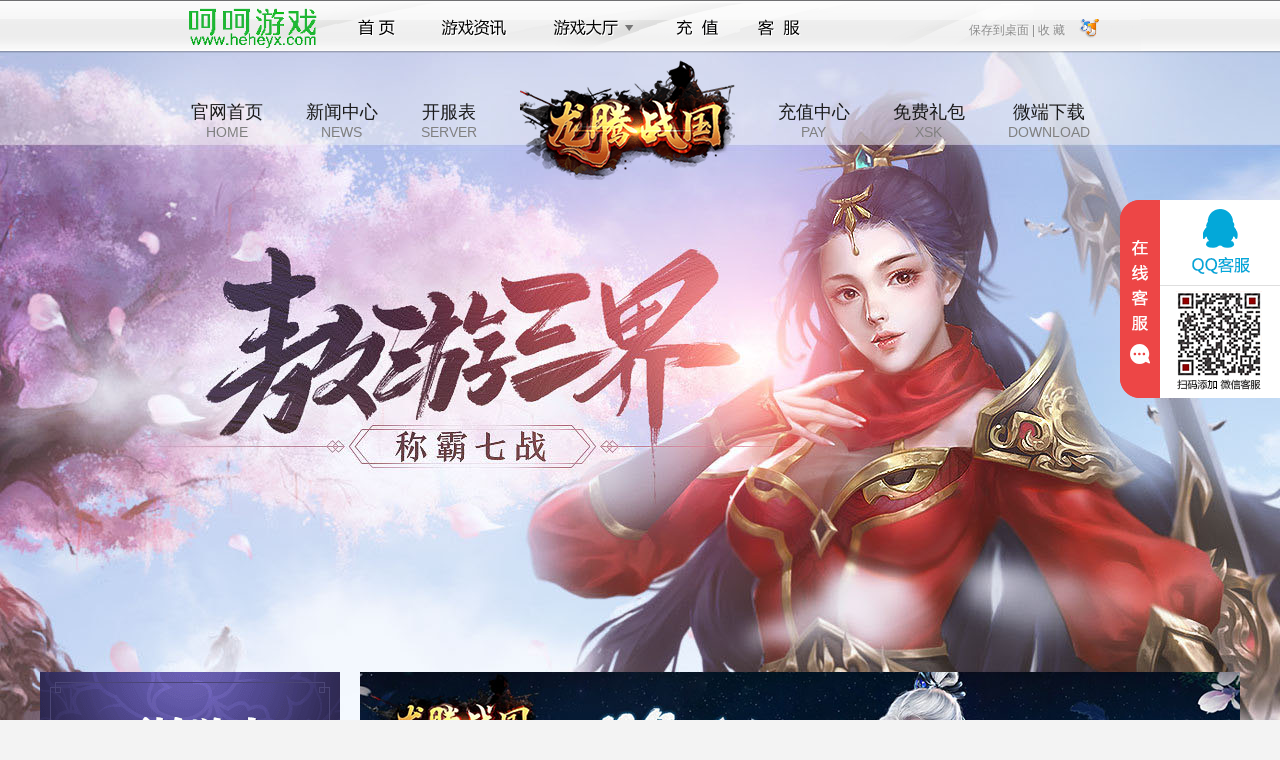

--- FILE ---
content_type: text/html; charset=utf-8
request_url: http://mguwan.com/ltzg
body_size: 5465
content:
<!DOCTYPE html>
<html>
<head>
    <Title>龙腾战国超变版_变态版龙腾战国开服表_龙腾战国BT页游 - 蘑菇玩</Title>
    <meta http-equiv="content-type" content="text/html; charset=utf-8" />
    <meta name="keywords" content="龙腾战国超变版,龙腾战国变态版开服表,龙腾战国BT版新服,龙腾战国公益服,龙腾战国网页游戏,龙腾战国页游" />
    <meta name="description" content="龙腾战国超变版官网为您提供最全最新的龙腾战国开服表，龙腾战国新服，龙腾战国新手卡领取，还能领取龙腾战国免费首充福利等相关龙腾战国网页游戏公益服信息，mguwan龙腾战国官网是您选择龙腾战国页游的最佳精品游戏平台。" />
    <link rel="icon" href="//cdn.res.haohaoyx.com/skincdn/allwww/wwwimg/logoimg/ico/mguwan.ico" type="image/x-icon" />
    <link rel="shortcut icon" href="//cdn.res.haohaoyx.com/skincdn/allwww/wwwimg/logoimg/ico/mguwan.ico" type="image/x-icon" />
    <link href="//resource.haohaoyx.com/res/def/css/base.css" rel="stylesheet" type="text/css">
    <link href="//resource.haohaoyx.com/res/def/css/style.css" rel="stylesheet" type="text/css">
    <link href="//resource.haohaoyx.com/res/def/css/footer.css" rel="stylesheet" type="text/css">
    <script src="//resource.haohaoyx.com/js/jquery.js" type="text/javascript"></script>
    <script type="text/javascript" src="//resource.haohaoyx.com/js/jquery.SuperSlide.js"></script>
    <style>
        body {
            color: #333;
            background: #f4f4f4 url(//cdn.res.haohaoyx.com/skincdn/allwww/fenzhanimages/bgimages/ltzgbg.jpg) center 40px no-repeat;
        }

        .down-box a {
            background-image: url(//cdn.res.haohaoyx.com/skincdn/allwww/fenzhanimages/589xskimg/ltzgxsk.png);
            background-repeat: no-repeat;
        }
    </style>
</head>
<body>
    <script type="text/javascript">
    var top_imgcdn = '//cdn.res.haohaoyx.com/skincdn/allwww';
    var top_platcode = 'mguwan';
</script>
<script type="text/javascript" src="/res/themes/def/js/top_nav.js"></script>
<div class="container-header">
    <h1>龙腾战国</h1>
    <div class="header-nav">
        <a href="/ltzg">官网首页<span>HOME</span></a>
        <a href="/ltzg/news">新闻中心<span>NEWS</span></a>
        <a href="/ltzg/serverlist">开服表<span>SERVER</span></a>
        <a class="logo-link" href="/ltzg" style="background:url(//cdn.res.haohaoyx.com/skincdn/allwww/fenzhanimages/215logo/ltzglogo.png) no-repeat"></a>
        <a href="/pay/?gamecode=ltzg" target="_blank" rel="external nofollow">充值中心<span>PAY</span></a>
        <a href="/ltzg/xsk" target="_blank">免费礼包<span>XSK</span></a>
        <a href="http://d.oss.haohaoyx.com/gamebox/heheyxboxjs.exe" target="_blank">微端下载<span>DOWNLOAD</span></a>
    </div>
</div>
    <div class="container">
        <div class="container-left">
            <a href="/ltzg/serverlist" class="start-btn" target="_blank"></a>
<div class="user-link">
    <a class="pay-link" rel="external nofollow" href="/pay?gamecode=ltzg" target="_blank"></a>
    <a class="register-link" href="http://d.oss.haohaoyx.com/gamebox/heheyxboxjs.exe" target="_blank" rel="external nofollow"></a>
</div>
<div class="user-box h165">
    <!-- 登录前 -->
    <div class="logbox" id="login">
        <ul class="log_ul">
            <li>
                <i>账号:</i><span class="tbacc"></span>
                <input placeholder="用户名" name="tbAcc" onblur="checkUserName()" onclick="$.trim(this.value)" type="text" id="tbAcc" tabindex="1" />
            </li>
            <li>
                <i>密码:</i><span class="tbpwd"></span>
                <input placeholder="密码" name="tbPwd" onblur="checkUserPwd()" onclick="$.trim(this.value)" type="password" id="tbPwd" tabindex="2" />
            </li>
        </ul>
        <div class="txbox">
            <a rel="external nofollow" href="/forget" class="rem-link" target="_blank">忘记密码?</a>
            <a rel="external nofollow" href="#" onclick="javasript: regstart('ltzg'); return false;" class="register-link" target="_blank">注册账号</a>
            <span class="other-login" id="other-login">
            <script src="/res/themes/def/js/oa.js" type="text/javascript"></script></span>
        </div>
        <a class="log_btn" style="cursor:pointer" id="btnLog">立即登录</a>
    </div>
    <!-- 登陆后 -->
    <div class="logbox" id="logined" style="display:none">
        <div class="toubox">
            <div class="p-namebox">
                <div class="p-name">
                    <a rel="external nofollow" href="/api/auth/loginout" class="tuichu" target="_self" id="logout">退出</a>
                    <a rel="external nofollow" href="/account/index" class="u-name userInfo_name" target="_blank" id="spanUserGride"><span></span></a>
                </div>
                <div class="p-vip" id="lastloginTime"></div>
            </div>
            <div class="threebtns">
                <div class="t_title"><span>玩过的区服</span><div class="p-vip" id="ps"></div></div>
            </div>
            <div class="t_con" id="serverLog"></div>
        </div>
    </div>
</div>
<script src="/res/js/loginf.js" type="text/javascript"></script>
            <div class="server-box">
    <div class="server-title">
        <h2>开服列表</h2><div class="fast_in"><input type="text" id="sno" value="1" style="width:28px;">服 <input type="button" onclick="javascript:togame();" value="进入游戏">
</div>
    </div>
    <div class="server-con" id="game_fwq_txt"></div>
    <a class="server-more" href="/ltzg/serverlist" target="_blank">查看所有服务器</a>
</div>
<script type="text/javascript">
         var gameloginurl = '';
</script>
<script src="/res/skin/def/js/serveropenlist.js" type="text/javascript"></script>
            <div class="service-box">
    <h2>客服中心</h2>
    <div class="service-con">
        <ul>
            <li>在线客服：<a rel='external nofollow' target='_blank' href='https://wpa.qq.com/msgrd?v=3&amp;uin=859346939&amp;site=qq&amp;menu=yes&amp;jumpflag=1'><img border='0' alt='点击这里给我发消息' src='//cdn.res.haohaoyx.com/skincdn/allwww/wwwimg/skin/images/online.gif'></a></li>
                <li>客服电话：18966022856</li>            <li>客服QQ：859346939 </li>
            <li>客服在线时间：9:00-23:00</li>
        </ul>
        <script type="text/javascript" src="//resource.haohaoyx.com/kf/mguwan.js"></script>
    </div>
</div>
        </div>
        <div class="container-right">
            <div class="slide-box kv" id="kv">
                <ul class="kv-img">
                    <li><a target="_blank" Title="开服活动" href="/ltzg/serverlist"><img alt="开服活动" src="//cdn.res.haohaoyx.com/skincdn/allwww/fenzhanimages/880focusimg/ltzgkaifu.jpg" /></a></li>
                </ul>
                <ul class="hd slide-nav">
                    <li class="kv-num-1"></li>
                </ul>
            </div>
            <div class="news-or-link">
                <div class="new-box">
                    <div class="new-tab">
                        <span class="cur">综合<i></i></span>
                        <span>新闻<i></i></span>
                        <span>活动<i></i></span><a href="/ltzg/news" class="new-more" target="_blank">更多</a>
                    </div>
                    <div class="new-con">
                        <div class="newlist">
                            <ul>
                                        <li><a href="/ltzg/view/871883" Title="《龙腾战国》游戏福利介绍" target="_blank">《龙腾战国》游戏福利介绍</a><em>01-21</em></li>
                                        <li><a href="/ltzg/view/874027" Title="《龙腾战国》6月30日合区公告" target="_blank">《龙腾战国》6月30日合区公告</a><em>06-29</em></li>
                                        <li><a href="/ltzg/view/873918" Title="《龙腾战国》5月26日合区公告" target="_blank">《龙腾战国》5月26日合区公告</a><em>05-25</em></li>
                                        <li><a href="/ltzg/view/873862" Title="《龙腾战国》5月5日合区公告" target="_blank">《龙腾战国》5月5日合区公告</a><em>05-04</em></li>
                                        <li><a href="/ltzg/view/873836" Title="《龙腾战国》4月21日合区公告" target="_blank">《龙腾战国》4月21日合区公告</a><em>04-20</em></li>
                                        <li><a href="/ltzg/view/873816" Title="《龙腾战国》4月14日合区公告" target="_blank">《龙腾战国》4月14日合区公告</a><em>04-13</em></li>
                                        <li><a href="/ltzg/view/873778" Title="《龙腾战国》4月7日合区公告" target="_blank">《龙腾战国》4月7日合区公告</a><em>04-06</em></li>
                                        <li><a href="/ltzg/view/873738" Title="《龙腾战国》3月24日合区公告" target="_blank">《龙腾战国》3月24日合区公告</a><em>03-23</em></li>
                                        <li><a href="/ltzg/view/873722" Title="《龙腾战国》3月17日合区公告" target="_blank">《龙腾战国》3月17日合区公告</a><em>03-16</em></li>
                                        <li><a href="/ltzg/view/873698" Title="《龙腾战国》3月10日合区公告" target="_blank">《龙腾战国》3月10日合区公告</a><em>03-09</em></li>
                            </ul>
                        </div>
                        <div class="newlist hidden">
                            <ul>
                                        <li><a href="/ltzg/view/2305027" Title="《龙腾战国》6月30日合区公告" target="_blank">《龙腾战国》6月30日合区公告</a><em>06-29</em></li>
                                        <li><a href="/ltzg/view/2304918" Title="《龙腾战国》5月26日合区公告" target="_blank">《龙腾战国》5月26日合区公告</a><em>05-25</em></li>
                                        <li><a href="/ltzg/view/2304862" Title="《龙腾战国》5月5日合区公告" target="_blank">《龙腾战国》5月5日合区公告</a><em>05-04</em></li>
                                        <li><a href="/ltzg/view/2304836" Title="《龙腾战国》4月21日合区公告" target="_blank">《龙腾战国》4月21日合区公告</a><em>04-20</em></li>
                                        <li><a href="/ltzg/view/2304816" Title="《龙腾战国》4月14日合区公告" target="_blank">《龙腾战国》4月14日合区公告</a><em>04-13</em></li>
                                        <li><a href="/ltzg/view/2304778" Title="《龙腾战国》4月7日合区公告" target="_blank">《龙腾战国》4月7日合区公告</a><em>04-06</em></li>
                                        <li><a href="/ltzg/view/2304738" Title="《龙腾战国》3月24日合区公告" target="_blank">《龙腾战国》3月24日合区公告</a><em>03-23</em></li>
                                        <li><a href="/ltzg/view/2304722" Title="《龙腾战国》3月17日合区公告" target="_blank">《龙腾战国》3月17日合区公告</a><em>03-16</em></li>
                                        <li><a href="/ltzg/view/2304698" Title="《龙腾战国》3月10日合区公告" target="_blank">《龙腾战国》3月10日合区公告</a><em>03-09</em></li>
                                        <li><a href="/ltzg/view/2304666" Title="《龙腾战国》3月3日合区公告" target="_blank">《龙腾战国》3月3日合区公告</a><em>03-02</em></li>
                            </ul>
                        </div>
                        <div class="newlist hidden">
                            <ul>
                                        <li><a href="/ltzg/view/2302883" Title="《龙腾战国》游戏福利介绍" target="_blank">《龙腾战国》游戏福利介绍</a><em>01-21</em></li>
                                        <li><a href="/ltzg/view/2303646" Title="《龙腾战国》6月14日-16日月中线下活动" target="_blank">《龙腾战国》6月14日-16日月中线下活动</a><em>06-13</em></li>
                                        <li><a href="/ltzg/view/2303025" Title="《龙腾战国》常驻线下活动" target="_blank">《龙腾战国》常驻线下活动</a><em>02-22</em></li>
                                        <li><a href="/ltzg/view/2302965" Title="《龙腾战国》2月15-17日月中线下活动" target="_blank">《龙腾战国》2月15-17日月中线下活动</a><em>02-12</em></li>
                                        <li><a href="/ltzg/view/2302902" Title="《龙腾战国》1月31日-2月7日春节线下活动" target="_blank">《龙腾战国》1月31日-2月7日春节线下活动</a><em>01-21</em></li>
                            </ul>
                        </div>
                    </div>
                </div>
                <div class="down-box">
                    <a href="/ltzg/xsk" class="wd-item" target="_blank"></a>
                    <a class="lb-item" target="_blank"></a>
                    <a href="/ltzg/news/yxhd" class="vip-item" target="_blank"></a>
                </div>
            </div>
            <div class="ind">
                <h2 class="hidden">职业介绍/Placement</h2>
                <div class="tabs">
                    <span class="cur"><i></i><code></code></span>
                    <span><i></i><code></code></span>
                    <span><i></i><code></code></span>
                </div>
                <div class="each_ind">
                    <div class="ind1" style="background:url(//cdn.res.haohaoyx.com/skincdn/allwww/fenzhanimages/880character/ltzgcharacter1.jpg) no-repeat">
                        <strong class="ind_nam"></strong>
                        <p class="ind_intr"></p>
                        <p class="ind_wuq">
                        </p>
                    </div>
                    <div class="ind2" style="background:url(//cdn.res.haohaoyx.com/skincdn/allwww/fenzhanimages/880character/ltzgcharacter2.jpg) no-repeat">
                        <strong class="ind_nam"></strong>
                        <p class="ind_intr"></p>
                        <p class="ind_wuq">
                        </p>
                    </div>
                    <div class="ind3" style="background:url(//cdn.res.haohaoyx.com/skincdn/allwww/fenzhanimages/880character/ltzgcharacter3.jpg) no-repeat">
                        <strong class="ind_nam"></strong>
                        <p class="ind_intr"></p>
                        <p class="ind_wuq">
                        </p>
                    </div>
                </div>
            </div>
        </div>
    </div>
    <script src="/res/skin/def/js/Main.js" type="text/javascript"></script>
    <div style="clear:both;"></div>
<div class="game-footer " id="game-footer">
    <div class="game-footer-inner">
    <div class="game-footer-fun">
        <dl class="game-footer-fun1">
            <dt>最新网页传奇</dt>
            <dd><a href="/wjcq" target="_blank" title="维京传奇">维京传奇</a></dd>
            <dd><a href="/ktxy" target="_blank" title="开天西游">开天西游</a></dd>
            <dd><a href="/lpjt" target="_blank" title="龙破九天">龙破九天</a></dd>
            <dd><a href="/lszh" target="_blank" title="乱世诸侯">乱世诸侯</a></dd>
            <dd><a href="/zzcs" target="_blank" title="至尊传说">至尊传说</a></dd>
        </dl>
        <dl class="game-footer-fun2">
            <dt>新开传奇页游</dt>
            <dd><a href="/djx" target="_blank" title="刀剑笑之霸刀">刀剑笑之霸刀</a></dd>
            <dd><a href="/xxccz" target="_blank" title="小小曹操传">小小曹操传</a></dd>
            <dd><a href="/wcbz" target="_blank" title="王城霸主">王城霸主</a></dd>
            <dd><a href="/wszw" target="_blank" title="无双之王折扣版">无双之王</a></dd>
            <dd><a href="/cqsy" target="_blank" title="传奇岁月">传奇岁月</a></dd>
        </dl>
        <dl class="game-footer-fun3">
            <dt>经典传奇页游</dt>
            <dd><a href="/zssj" target="_blank" title="战神世纪">战神世纪</a></dd>
            <dd><a href="/yscq" target="_blank" title="原始传奇">原始传奇最新</a></dd>
            <dd><a href="/ahdts" target="_blank" title="暗黑大天使">暗黑大天使</a></dd>
            <dd><a href="/rxzj" target="_blank" title="热血战纪">热血战纪</a></dd>
            <dd><a href="/zwzj" target="_blank" title="战无止境">战无止境最新</a></dd>
        </dl>
        <dl class="game-footer-fun4">
            <dt>怀旧传奇页游</dt>
            <dd><a href="/dzg" target="_blank" title="大战国">大战国</a></dd>
            <dd><a href="/mhxy" target="_blank" title="梦幻仙域">梦幻仙域</a></dd>
            <dd><a href="/ahfml" target="_blank" title="暗黑封魔录">暗黑封魔录</a></dd>
            <dd><a href="/xmj" target="_blank" title="仙魔劫">仙魔劫</a></dd>
            <dd><a href="/cbcq" target="_blank" title="传奇霸业">传奇霸业</a></dd>
        </dl>
        <dl class="game-footer-fun6">
            <dt>cgyou游戏平台</dt>
            <dd><a href="/" target="_blank" title="平台首页">首页</a></dd>
            <dd><a href="/account/index" target="_blank" title="用户中心" rel="external nofollow">用户中心</a></dd>
            <dd><a href="/pay" target="_blank" title="充值中心" rel="external nofollow">充值中心</a></dd>
            <dd><a href="/service" target="_blank" rel="external nofollow">在线客服</a></dd>
            <dd><a href="//www.cgyou.com" target="_blank" title="cgyou精品传奇网页游戏平台">精品传奇网页游戏</a></dd>
        </dl>
    </div>
</div>
    <div class="copyright">
        <p>健康游戏公告： 抵制不良游戏 拒绝盗版游戏 注意自我保护 谨防受骗上当 适度游戏益脑 沉迷游戏伤身 合理安排时间 享受健康生活</p>
        <p> 软著号:2016SR0132647 新广出审[2017]4598号 ISBN:978-7-7979-7954-2</p>
        <p>
            Copyright &copy; 蘑菇玩平台 版权所有
        </p>
    </div>
</div>
<script type="text/javascript" src="/res/js/coms.js"></script>
<div style="display:none;">
    <script type="text/javascript" src="//resource.haohaoyx.com/tj/mguwan.js"></script>
</div>
</body>
</html>



--- FILE ---
content_type: application/javascript
request_url: http://resource.haohaoyx.com/tj/mguwan.js
body_size: 320
content:
var _hmt = _hmt || [];
(function() {
  var hm = document.createElement("script");
  hm.src = "https://hm.baidu.com/hm.js?1a3b3cc3a3942a64c6e235f8d5cab522";
  var s = document.getElementsByTagName("script")[0]; 
  s.parentNode.insertBefore(hm, s);
})();